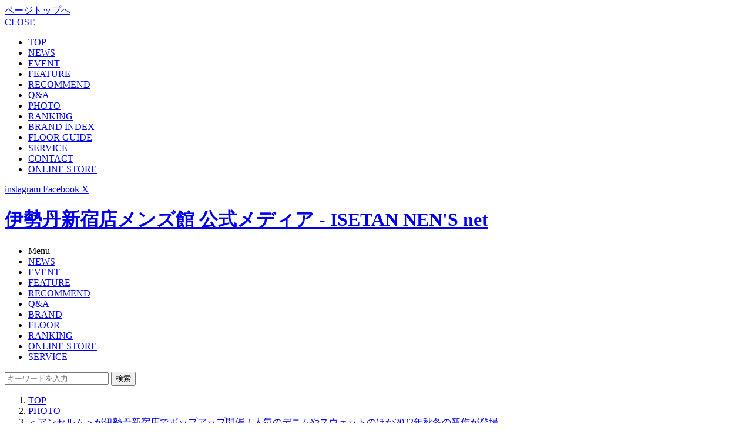

--- FILE ---
content_type: text/html; charset=utf-8
request_url: https://www.imn.jp/post/108057205189/7
body_size: 4459
content:
<!doctype html>
<html lang="ja" xmlns:fb="http://ogp.me/ns/fb#" xmlns:og="http://ogp.me/ns#">

<head>
  <meta charset="utf-8">
  <title>＜アンセルム＞が伊勢丹新宿店でポップアップ開催！人気のデニムやスウェットのほか2022年秋冬の新作が登場 | PHOTO | 伊勢丹新宿店メンズ館 公式メディア - ISETAN
    MEN&#039;S net</title>
  <meta http-equiv="X-UA-Compatible" content="IE=edge">
  <meta property="og:title" content="＜アンセルム＞が伊勢丹新宿店でポップアップ開催！人気のデニムやスウェットのほか2022年秋冬の新作が登場 | PHOTO | 伊勢丹新宿店メンズ館 公式メディア - ISETAN MEN'S net">
  <meta property="og:site_name" content="ISETAN MEN&#039;S net">
  <meta property="og:type" content="website">
  <meta property="og:url" content="https://www.imn.jp/post/108057205189/">
  <meta property="og:image" content="https://www.imn.jp/images/upload/2022/07/35ea436708e586966bd16c0f79f3a433.jpg">
  <meta property="og:description" content="  「経年変化をデザインする」ことをコンセプトにプロダクトを展開する＜ANCELLM/アンセルム＞が、9月21日(水)～9月27日(火)までの期間、伊勢丹新宿店 メンズ館6階 メンズコンテンポラリーにてポップアップを開催。ブランドの代名詞となっているデニムパンツはもちろん、2022年秋冬コレクションより厳選された新作アイテムをご紹介します。    ジャケット 「SIDE SLIT VARSITY JACKET」 69,300円   服を知り尽くした目利きを唸らせる、職人気質のプロダクト。  2021年春夏">
  <meta name="description" content="  「経年変化をデザインする」ことをコンセプトにプロダクトを展開する＜ANCELLM/アンセルム＞が、9月21日(水)～9月27日(火)までの期間、伊勢丹新宿店 メンズ館6階 メンズコンテンポラリーにてポップアップを開催。ブランドの代名詞となっているデニムパンツはもちろん、2022年秋冬コレクションより厳選された新作アイテムをご紹介します。    ジャケット 「SIDE SLIT VARSITY JACKET」 69,300円   服を知り尽くした目利きを唸らせる、職人気質のプロダクト。  2021年春夏">
  <meta name="keywords" content="ファッション,パークシティ,手入れ,ギフト,スナップ,イベント,レコメンド,Q＆A,recommend,IMn,伊勢丹,紳士,伊勢丹メンズ,イセタンメンズ,メンズ館">
  <meta name="author" content="ISETAN MEN&#039;S net">
  <link rel="canonical" href="https://www.imn.jp/post/108057205189">
  <meta name="viewport" content="width=830,user-scalable=no" />
<!-- <meta name="apple-itunes-app" content="app-id=956478286">
<meta name="google-play-app" content="app-id=jp.imn.isetanmens"> -->
<link rel="apple-touch-icon" href="/images/apple-touch-icon.png?t=1760576193">
<link rel="apple-touch-icon" sizes="57x57" href="/images/apple-touch-icon-57x57.png?t=1760576193">
<link rel="apple-touch-icon" sizes="72x72" href="/images/apple-touch-icon-72x72.png?t=1760576193">
<link rel="apple-touch-icon" sizes="76x76" href="/images/apple-touch-icon-76x76.png?t=1760576193">
<link rel="apple-touch-icon" sizes="114x114" href="/images/apple-touch-icon-114x114.png?t=1760576193">
<link rel="apple-touch-icon" sizes="120x120" href="/images/apple-touch-icon-120x120.png?t=1760576193">
<link rel="apple-touch-icon" sizes="144x144" href="/images/apple-touch-icon-144x144.png?t=1760576193">
<link rel="apple-touch-icon" sizes="152x152" href="/images/apple-touch-icon-152x152.png?t=1760576193">
<link rel="stylesheet" type="text/css" href="https://ug7rtk3vglg3.global.ssl.fastly.net/css/styles.css?t=1760576193" media="all">
<link rel="stylesheet" type="text/css" href="https://ug7rtk3vglg3.global.ssl.fastly.net/css/banner-ad.css?t=1760576193" media="all">
<link rel="shortcut icon" href="/favicon.ico?t=1760576193">
<link rel="alternate" type="application/rss+xml" href="/rss">
  <script src="https://ug7rtk3vglg3.global.ssl.fastly.net/js/jquery-1.11.1.min.js?t=1760576193"></script>
<script src="https://ug7rtk3vglg3.global.ssl.fastly.net/js/jquery.bxslider.min.js?t=1760576193"></script>
<script src="https://ug7rtk3vglg3.global.ssl.fastly.net/js/jquery.lazyload.min.js?t=1760576193"></script>
<script src="https://ug7rtk3vglg3.global.ssl.fastly.net/js/fingerprint2.min.js?t=1760576193"></script>
<script src="https://ug7rtk3vglg3.global.ssl.fastly.net/js/jquery.smartbanner.js?t=1760576193"></script>
<script src="https://ug7rtk3vglg3.global.ssl.fastly.net/js/runway.url.js?t=1760576193"></script>
<script src="https://ug7rtk3vglg3.global.ssl.fastly.net/js/common.js?t=1760576193"></script>
<script src="https://ug7rtk3vglg3.global.ssl.fastly.net/js/linkicon.js?t=1760576193"></script>
<script src="https://ug7rtk3vglg3.global.ssl.fastly.net/js/runway.analytics.js?t=1760576193"></script>

<!-- Facebook Pixel Code -->
<script>
!function(f,b,e,v,n,t,s){if(f.fbq)return;n=f.fbq=function(){n.callMethod?
n.callMethod.apply(n,arguments):n.queue.push(arguments)};if(!f._fbq)f._fbq=n;
n.push=n;n.loaded=!0;n.version='2.0';n.queue=[];t=b.createElement(e);t.async=!0;
t.src=v;s=b.getElementsByTagName(e)[0];s.parentNode.insertBefore(t,s)}(window,
document,'script','//connect.facebook.net/en_US/fbevents.js');

fbq('init', '454242464718061');
fbq('track', 'PageView');
</script>
<noscript><img height="1" width="1" style="display:none"
src="https://www.facebook.com/tr?id=454242464718061&ev=PageView&noscript=1"
/></noscript>
<!-- End Facebook Pixel Code -->
<!-- Facebook Pixel Code -->
<script>
!function(f,b,e,v,n,t,s){if(f.fbq)return;n=f.fbq=function(){n.callMethod?
n.callMethod.apply(n,arguments):n.queue.push(arguments)};if(!f._fbq)f._fbq=n;
n.push=n;n.loaded=!0;n.version='2.0';n.queue=[];t=b.createElement(e);t.async=!0;
t.src=v;s=b.getElementsByTagName(e)[0];s.parentNode.insertBefore(t,s)}(window,
document,'script','//connect.facebook.net/en_US/fbevents.js');

fbq('init', '1689010541358864');
fbq('track', "PageView");</script>
<noscript><img height="1" width="1" style="display:none"
src="https://www.facebook.com/tr?id=1689010541358864&ev=PageView&noscript=1"
/></noscript>
<!-- End Facebook Pixel Code -->

<!--objedt-fit（IE対策）-->
<script src="https://cdnjs.cloudflare.com/ajax/libs/object-fit-images/3.2.3/ofi.js"></script>
<script>if (objectFitImages) {objectFitImages('.posts-panel li .image img');}</script>

<!-- トップ誘導バナー -->
<script>
(function()
{
	var lastAccess = localStorage.getItem('last_access') || 0;
	document.head.setAttribute('data-last-access', lastAccess);
	localStorage.setItem('last_access', Math.floor(Date.now() / 1000));
})();
</script>
  	<script>
		window.dataLayer = window.dataLayer || [];
		dataLayer.push({
			postCategory: 'event',
		});
	</script>
	  <!-- Google Tag Manager -->
<script>(function(w,d,s,l,i){w[l]=w[l]||[];w[l].push({'gtm.start':
new Date().getTime(),event:'gtm.js'});var f=d.getElementsByTagName(s)[0],
j=d.createElement(s),dl=l!='dataLayer'?'&l='+l:'';j.async=true;j.src=
'https://www.googletagmanager.com/gtm.js?id='+i+dl;f.parentNode.insertBefore(j,f);
})(window,document,'script','dataLayer','GTM-M82ZQC2');</script>
<!-- End Google Tag Manager -->
<script>
(function(i, s, o, g, r, a, m) {
  i['GoogleAnalyticsObject'] = r;
  i[r] = i[r] || function() {
    (i[r].q = i[r].q || []).push(arguments)
  }, i[r].l = 1 * new Date();
  a = s.createElement(o),
    m = s.getElementsByTagName(o)[0];
  a.async = 1;
  a.src = g;
  m.parentNode.insertBefore(a, m)
})(window, document, 'script', '//www.google-analytics.com/analytics.js', 'ga');
if (typeof ga === 'function') {
  ga('create', 'UA-43488154-1', 'auto');
  ga('set', 'dimension5', '172.16.11.2');
  var fp = new Fingerprint2();
  fp.get(function(result) {
    ga('set', 'dimension6', result);
  });

  
    ga('set', 'dimension10', 'event');
  
  ga('send', 'pageview');
}
</script>

<!-- Google tag (gtag.js) -->
<script async src="https://www.googletagmanager.com/gtag/js?id=G-TXPWNMFXWP"></script>
<script>
window.dataLayer = window.dataLayer || [];

function gtag() {
  dataLayer.push(arguments);
}
gtag('js', new Date());

gtag('config', 'G-TXPWNMFXWP', {
  send_page_view: false
});
</script>
</head>

<body id="photo">
  <!-- Google Tag Manager (noscript) -->
<noscript><iframe src="https://www.googletagmanager.com/ns.html?id=GTM-M82ZQC2"
height="0" width="0" style="display:none;visibility:hidden"></iframe></noscript>
<!-- End Google Tag Manager (noscript) -->

  <a href="#" class="pagetop"><span>ページトップへ</span></a>
  <div id="slidemenu" data-ga="header" data-ga-label="hamburger">
    <a href="#" class="close">CLOSE</a>
        <div class="slidemenu__inner">
      <ul>
        <li class="single"><a href="/" data-ga-trigger="top">TOP</a></li>
        <li><a href="/news" data-ga-trigger="news">NEWS</a></li>
        <li class="even"><a href="/event" data-ga-trigger="event">EVENT</a></li>
        <li><a href="/feature" data-ga-trigger="feature">FEATURE</a></li>
        <li class="even"><a href="/recommend" data-ga-trigger="feature">RECOMMEND</a></li>
        <li><a href="/question" data-ga-trigger="qa">Q&amp;A</a></li>
        <li class="even"><a href="/photo" data-ga-trigger="photo">PHOTO</a></li>
        <li class="single"><a href="/ranking/weekly" class="ranking" data-ga-trigger="ranking">RANKING</a></li>
        <li class="even"><a href="/brand" data-ga-trigger="brand">BRAND INDEX</a></li>
        <li><a href="/floorguide" data-ga-trigger="floorguide">FLOOR GUIDE</a></li>
        <li>
          <a href="https://www.mistore.jp/shopping/feature/men_f3/men_service_m.html" target="_blank"
            data-ga-trigger="service">SERVICE<span class="link-icon outbound -icon-white"></span>
</a>
        </li>
        <li class="even">
          <a href="https://isetan.mistore.jp/qa/dept2/input?rid=fc924c5b6efb4bd0a2368239d55df617" target="_blank"
            data-ga-trigger="contact">CONTACT<span class="link-icon outbound -icon-white"></span>
</a>
        </li>
        <li class="single" data-ga="outbound" data-ga-label="onlinestore">
          <a href="https://www.mistore.jp/shopping/men" class="store" target="_blank">ONLINE
            STORE<span class="link-icon outbound -icon-white"></span>
</a>
        </li>
              </ul>
      <div class="slidemenu__sns">
        <a href="https://instagram.com/isetanmens/" target="_blank" rel="noopener noreferrer">
          <i class="icon-instagram"></i>
          <span>instagram</span>
          <span class="link-icon outbound -icon-white"></span>
        </a>
        <a href="https://www.facebook.com/isetanmens?fref=ts" target="_blank" rel="noopener noreferrer">
          <i class="icon-facebook"></i>
          <span>Facebook</span>
          <span class="link-icon outbound -icon-white"></span>
        </a>
        <a href="https://twitter.com/isetanmens" target="_blank" rel="noopener noreferrer">
          <i class="icon-x"></i>
          <span>X</span>
          <span class="link-icon outbound -icon-white"></span>
        </a>
      </div>
    </div>
    </div>
<div id="header" class="header" data-ga="header">
  <div class="container">
    <h1><a href="/">伊勢丹新宿店メンズ館 公式メディア - ISETAN NEN'S net</a></h1>
    <div class="global-nav">
      <ul>
        <li>
                    <span class="menu">Menu</span>
                  </li>
        <li><a href="/news" class="news" data-ga-trigger="news">NEWS</a></li>
        <li><a href="/event" class="event" data-ga-trigger="event">EVENT</a></li>
        <li><a href="/feature" class="feature" data-ga-trigger="feature">FEATURE</a></li>
        <li><a href="/recommend" class="recommend" data-ga-trigger="recommend">RECOMMEND</a></li>
        <li><a href="/question" class="qa" data-ga-trigger="qa">Q&amp;A</a></li>
        <li><a href="/brand" class="brand" data-ga-trigger="brand">BRAND</a></li>
        <li><a href="/floorguide" class="floorguide" data-ga-trigger="floorguide">FLOOR</a></li>
        <li class="ranking"><a href="/ranking/weekly" class="ranking header-nav-icon-ranking"
            data-ga-trigger="ranking">RANKING</a></li>
        <li class="store"
          data-ga="outbound" data-ga-label="onlinestore">
          <a href="https://www.mistore.jp/shopping/men" class="store" target="_blank">ONLINE
            STORE<span class="link-icon outbound global-nav"></span>
</a>
        </li>
        <li><a href="https://www.mistore.jp/shopping/feature/men_f3/men_service_m.html"
            target="_blank">SERVICE<span class="link-icon outbound global-nav"></span>
</a>
        </li>
      </ul>

            <form class="search-box" method="get" action="/search" target="_top">
        <input type="text" name="q" value="" placeholder="キーワードを入力">
        <button type="submit" data-ga-trigger="search">検索</button>
      </form>
          </div>
  </div>
</div>  <nav class="breadcrumb -white">
    <ol class="breadcrumb-inner" itemscope itemtype="http://schema.org/BreadcrumbList">
      <li class="breadcrumb-item" itemprop="itemListElement" itemscope itemtype="http://schema.org/ListItem">
        <a href="/" itemprop="item"><span itemprop="name">TOP</span></a>
        <meta itemprop="position" content="1" />
      </li>
      <li class="breadcrumb-item" itemprop="itemListElement" itemscope itemtype="http://schema.org/ListItem">
        <a href="/photo/" itemprop="item"><span itemprop="name">PHOTO</span></a>
        <meta itemprop="position" content="2" />
      </li>
      <li class="breadcrumb-item" itemprop="itemListElement" itemscope itemtype="http://schema.org/ListItem">
        <a href="/post/108057205189" itemprop="item"><span itemprop="name">＜アンセルム＞が伊勢丹新宿店でポップアップ開催！人気のデニムやスウェットのほか2022年秋冬の新作が登場</span></a>
        <meta itemprop="position" content="3" />
      </li>
    </ol>
  </nav>
  <div id="container">
    <div class="contents">
      <div class="post-photo">
        <h2><a href="/post/108057205189">＜アンセルム＞が伊勢丹新宿店でポップアップ開催！人気のデニムやスウェットのほか2022年秋冬の新作が登場 &gt;&gt;</a></h2>
        <div class="image">
                    <a href="/post/108057205189/6" class="prev"><span>前へ</span></a>
                    <a href="/photo/1173486"><img
              src="https://ug7rtk3vglg3.global.ssl.fastly.net/images/thumbnail/max-width/1000/images/upload/2022/07/459bde350508e9e1a10e7975a88f0372.jpg" alt=""></a>
                    <a href="/post/108057205189/8" class="next"><span>次へ</span></a>
                  </div>
                <div class="caption">
                    ＜アンセルム＞ジャケット 「SIDE SLIT VARSITY JACKET」 69,300円                  </div>
                <ul>
                    <li ><a
              href="/post/108057205189/6"><img
                src="https://ug7rtk3vglg3.global.ssl.fastly.net/images/thumbnail/resize/90x90/images/upload/2022/07/31e0fadfb93b32b30b10ebe5340a2699.jpg" alt=""></a></li>
                    <li class="current"><a
              href="/post/108057205189/7"><img
                src="https://ug7rtk3vglg3.global.ssl.fastly.net/images/thumbnail/resize/90x90/images/upload/2022/07/459bde350508e9e1a10e7975a88f0372.jpg" alt=""></a></li>
                    <li ><a
              href="/post/108057205189/8"><img
                src="https://ug7rtk3vglg3.global.ssl.fastly.net/images/thumbnail/resize/90x90/images/upload/2022/07/e5ac2eb737dfeaf5a72cfec914c65756.jpg" alt=""></a></li>
                    <li ><a
              href="/post/108057205189/9"><img
                src="https://ug7rtk3vglg3.global.ssl.fastly.net/images/thumbnail/resize/90x90/images/upload/2022/07/c41fec58c43a2db074fd4f753b8d973f.jpg" alt=""></a></li>
                    <li ><a
              href="/post/108057205189/13"><img
                src="https://ug7rtk3vglg3.global.ssl.fastly.net/images/thumbnail/resize/90x90/images/upload/2022/08/8632dd16d3480a2eaf004e4f6121bddb.jpg" alt=""></a></li>
                    <li ><a
              href="/post/108057205189/14"><img
                src="https://ug7rtk3vglg3.global.ssl.fastly.net/images/thumbnail/resize/90x90/images/upload/2022/08/7f2c624904827cf9ecc05b4929915f10.jpg" alt=""></a></li>
                    <li ><a
              href="/post/108057205189/10"><img
                src="https://ug7rtk3vglg3.global.ssl.fastly.net/images/thumbnail/resize/90x90/images/upload/2022/07/ef9e69ea4f003b69f30d77271e99a327.jpg" alt=""></a></li>
                  </ul>
        <a href="/photo" class="back-to-photo">PHOTO &gt;</a>
      </div>
    </div>
  </div>
</body>

</html>